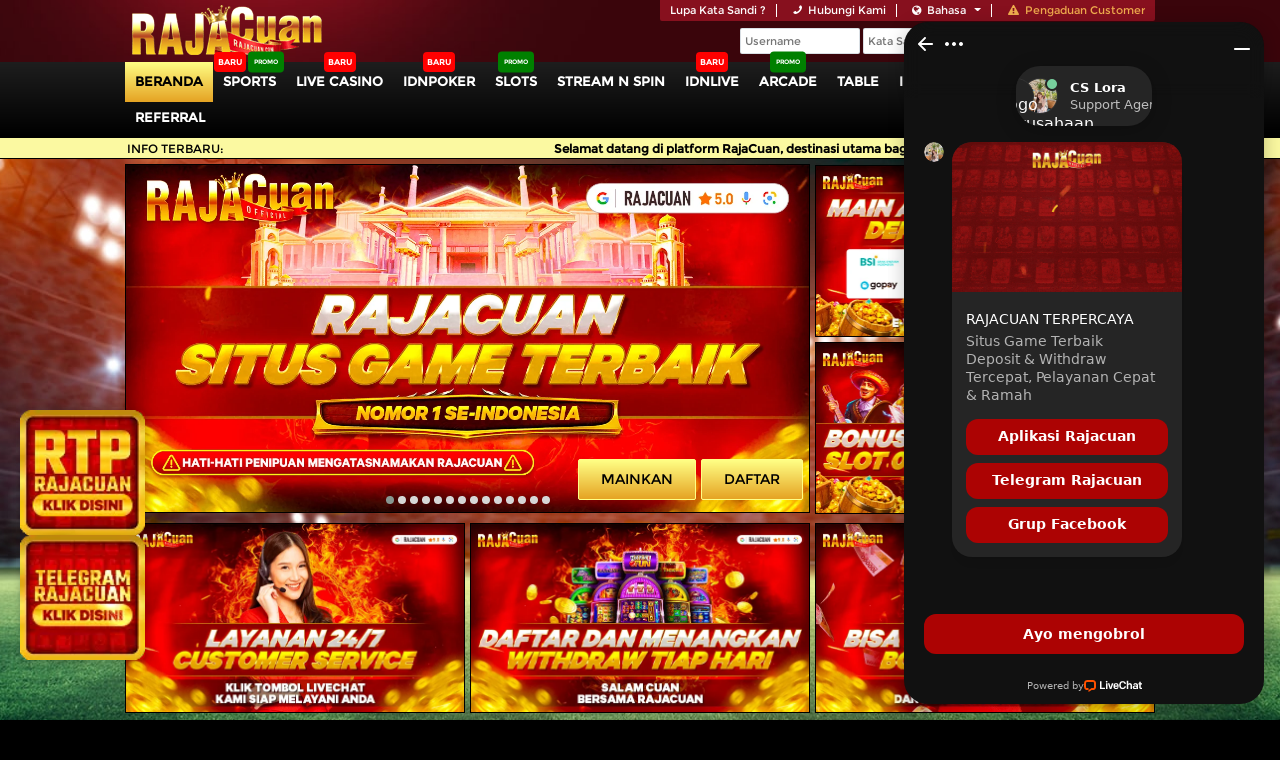

--- FILE ---
content_type: application/javascript; charset=UTF-8
request_url: https://api.livechatinc.com/v3.6/customer/action/get_configuration?organization_id=7608bd47-4934-48a5-ab73-e6bc3f450db7&version=2957.0.6.1231.2864.1575.42.10.7.1.6.50.2&x-region=us-south1&group_id=2&jsonp=__lc_static_config
body_size: 2227
content:
__lc_static_config({"buttons":[],"prechat_form":{"id":"176620968017204281","fields":[{"id":"176620968017208551","type":"header","label":"**Selamat Datang di LiveChat RAJACUAN Situs Judi Slot Online Terpercaya No.1 di Indonesia🔥🔥🔥**\n**⇘**\n**INFO TERBARU RAJACUAN KINI MENYEDIAKAN DEPOSIT TEKNOLOGI CANGGIH MELALUI Q-RIS PAYMENT HANYA PERLU SEKALI SCAN SALDO AUTO MASUK HITUNGAN DETIK !!!**\n**⇘**\n**Berikut Tutorial Video Cara Deposit Q-RIS DANA RAJACUAN : https://tutorial-qris.pages.dev/**\n**⇘**\n**CARA DEPOSIT Q-RIS :**\n**- DANA\t: https://rajacuanhelper.pages.dev/qris/**\n**- OVO \t: https://prnt.sc/FyZjR56IwG3A**\n**- GOPAY : https://prnt.sc/vtprH_YQiuTV**\n**- BANK BCA : https://prnt.sc/DEVDc4Mefw1y**\n**- BANK BNI : https://prnt.sc/ld2FvqyQ2lYh**\n**- BANK BRI : https://prnt.sc/ZP5V0t4bcCia**\n**- BANK MANDIRI : https://prnt.sc/sG6GpvtFp9uH**\n**⇘**\n**-Minimal Deposit IDR 10.000**\n**-Minimal Withdraw IDR 50.000**\n**⇘**\n**Tersedia Deposit Melalui 6 Bank Ternama (BCA, BNI, BRI, MANDIRI, CIMB NIAGA,BSI )**\n**Tersedia Juga Deposit Melalui Pulsa \u0026amp; E-wallet (OVO,GOPAY,DANA \u0026amp; LINKAJA)**\n**⇘**\n**LINK ALTERNATIF RAJACUAN :**\n**- https://thestray.org/about/**\n**- https://rcsuper1.pro/**\n**- https://shozka.com/cloud-x-3-7/**\n**- https://www.guinbox.com/note/**\n**⇘**\n**Selamat bermain dan SALAMCUAN bersama RAJACUAN BOS❤️**"},{"id":"176620968017209535","type":"name","label":"username\n","required":true},{"id":"176620968017203216","type":"group_chooser","label":"Pertanyaan :","required":true,"options":[{"id":"0","group_id":2,"label":"Deposit"},{"id":"1","group_id":2,"label":"Withdraw"},{"id":"2","group_id":3,"label":"Claim Bonus (Freespin/Buyspin/Scatter Dll)"},{"id":"3","group_id":2,"label":"Pendaftaran"},{"id":"4","group_id":2,"label":"Permasalahan Games"}]}]},"ticket_form":{"id":"2","fields":[{"type":"header","label":"Mohon maaf bosku, saat ini akses ke permainan sedang mengalami kendala dari pihak Pusat ya bosku dan sedang dilakukan pengecekan oleh pihak pusat ya bosku. Mohon untuk menunggu sebentar ya bosku🙏\n\u003cbr\u003e\n\nUntuk update nya silahkan save nomor WA kami ya bosku https://wa.me/6282144867220 dan join FACEBOOK OFFICIAL https://www.facebook.com/groups/457780480116240 kami ya bosku ^^"},{"type":"name","label":"Nama:","required":true},{"type":"email","label":"E-mail:","required":true},{"type":"subject","label":"Perihal:","required":true},{"type":"textarea","label":"Pesan:","required":true}]},"integrations":{"mixpanel":{}},"properties":{"group":{"bb9e5b2f1ab480e4a715977b7b1b4279":{"homescreen_enabled":true,"privacy_policy.enabled":false,"privacy_policy.text":""},"c5e4f61e1a6c3b1521b541bc5c5a2ac5":{"logo_path":"https://cdn.livechat-files.com/api/file/lc/main/12648870/2/logo/e47c93b296091a1f36b3a8f4e3b445f3.png","new_theme.agent_message_color_background":"#252525","new_theme.agent_message_color_text":"#FFFFFF","new_theme.agentbar_background_color":"#252525","new_theme.agentbar_text":"#FFFFFF","new_theme.background_color":"#111111","new_theme.cta_color":"#AC0303","new_theme.custom_json":"","new_theme.minimized_color_background":"#AC0303","new_theme.minimized_color_icon":"#FFFFFF","new_theme.minimized_color_text":"#FFFFFF","new_theme.name":"smooth","new_theme.system_message_color":"#B3B3B3","new_theme.titlebar_background_color":"#252525","new_theme.titlebar_text":"#FFFFFF","new_theme.variant":"dark","new_theme.visitor_message_color_background":"#AC0303","new_theme.visitor_message_color_text":"#FFFFFF"},"core":{"chat_page_title":""},"feade1d6c3f17748ae4c8d917a1e1068":{"forwardTicketFormToHelpdesk":false}},"license":{"bb9e5b2f1ab480e4a715977b7b1b4279":{"add_to_website_enabled":true,"detached_mode_enabled":true,"utm_params_enabled":true},"core":{"attachments.enable_for_visitors":"1","chat_between_groups":"1","continuous_chat_widget_enabled":"0","customer_history_enabled":"1","default_widget":"livechat","non_profit":"0"},"feade1d6c3f17748ae4c8d917a1e1068":{"hdLicenseID":1388058019}}},"__priv":{"group":{"chat_boosters":"[]","chat_page_title":"","chat_window.custom_mobile_settings":"0","chat_window.disable_minimized":"0","chat_window.disable_sounds":"0","chat_window.display_avatar":"1","chat_window.display_logo":"1","chat_window.display_transcript_button":"1","chat_window.hide_on_init":"0","chat_window.hide_on_mobile":"0","chat_window.hide_trademark":"0","chat_window.logo_path":"https://cdn.livechat-files.com/api/file/lc/main/12648870/2/logo/e47c93b296091a1f36b3a8f4e3b445f3.png","chat_window.mobile_disable_minimized":"0","chat_window.mobile_hide_on_init":"0","chat_window.mobile_minimized_theme":"bar","chat_window.mobile_offset_x":"0","chat_window.mobile_offset_y":"0","chat_window.mobile_screen_position":"right","chat_window.new_theme.agent_message_color_background":"#252525","chat_window.new_theme.agent_message_color_text":"#FFFFFF","chat_window.new_theme.agentbar_background_color":"#252525","chat_window.new_theme.agentbar_text":"#FFFFFF","chat_window.new_theme.background_color":"#111111","chat_window.new_theme.cta_color":"#AC0303","chat_window.new_theme.custom_json":"","chat_window.new_theme.minimized_color_background":"#AC0303","chat_window.new_theme.minimized_color_icon":"#FFFFFF","chat_window.new_theme.minimized_color_text":"#FFFFFF","chat_window.new_theme.name":"smooth","chat_window.new_theme.system_message_color":"#B3B3B3","chat_window.new_theme.titlebar_background_color":"#252525","chat_window.new_theme.titlebar_text":"#FFFFFF","chat_window.new_theme.variant":"dark","chat_window.new_theme.visitor_message_color_background":"#AC0303","chat_window.new_theme.visitor_message_color_text":"#FFFFFF","chat_window.offset_x":"0","chat_window.offset_y":"0","chat_window.screen_position":"right","chat_window.theme.minimized":"bar","embedded_chat.display_eye_catcher":"1","embedded_chat.eye_grabber.path":"cdn.livechat-files.com/api/file/lc/main/12648870/2/ec/e94c1370f034c34110a9c4c51837e040.png","embedded_chat.eye_grabber.x":"-15","embedded_chat.eye_grabber.y":"50","embedded_chat.hide_when_offline":"0","facebook_url":"","homescreen_enabled":"1","language":"id","links_unfurling":"1","plusone_url":"","pre_chat_survey_after_greeting":"1","privacy_policy.enabled":"0","privacy_policy.text":"","rate_me.enabled":"1","tickets_enabled":"1","twitter_url":""},"license":{"attachments.enable_for_visitors":"1","chat_between_groups":"1","continuous_chat_widget_enabled":"0","customer_history_enabled":"1","default_widget":"livechat","helpdesk.inbound_forwarding":"0","lc_version":"3","mask_credit_cards":"0","non_profit":"0","offline_form_expired_enabled":"0","product":"livechat","widget_version":"3"},"disable_native_tickets":true}});

--- FILE ---
content_type: application/javascript; charset=UTF-8
request_url: https://api.livechatinc.com/v3.6/customer/action/get_dynamic_configuration?x-region=us-south1&license_id=12648870&client_id=c5e4f61e1a6c3b1521b541bc5c5a2ac5&url=https%3A%2F%2Frajacuanhelp.com%2F&channel_type=code&jsonp=__xre4x6nfms
body_size: 282
content:
__xre4x6nfms({"organization_id":"7608bd47-4934-48a5-ab73-e6bc3f450db7","livechat_active":true,"livechat":{"group_id":2,"client_limit_exceeded":false,"domain_allowed":true,"online_group_ids":[0,2,3],"config_version":"2957.0.6.1231.2864.1575.42.10.7.1.6.50.2","localization_version":"6bb83031e4f97736cbbada081b074fb6_dcb331fc52b54cbac7d01308aa471604","language":"id"},"default_widget":"livechat"});